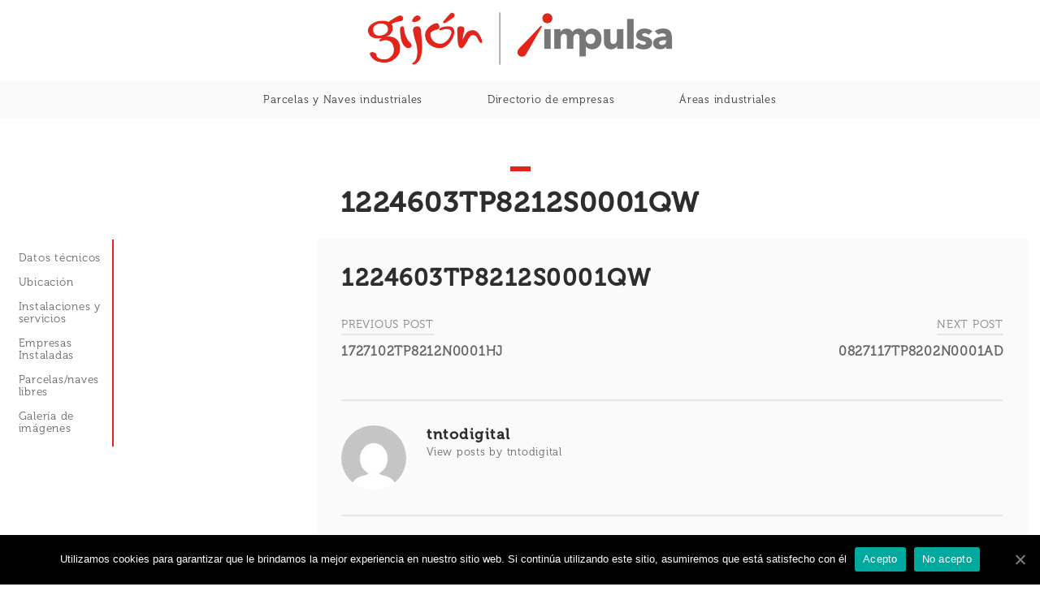

--- FILE ---
content_type: text/html; charset=UTF-8
request_url: https://www.espaciosindustrialesgijon.com/naves_cpt/1224603tp8212s0001qw/
body_size: 5709
content:
<!DOCTYPE html>
<html lang="es">
<head>
	<meta charset="UTF-8">
	<link rel="profile" href="https://gmpg.org/xfn/11">
	<link href="https://fonts.googleapis.com/css2?family=Montserrat:ital,wght@0,100;0,200;0,300;0,400;0,500;0,600;0,700;0,800;0,900;1,100;1,200;1,300;1,400;1,500;1,600;1,700;1,800;1,900&display=swap" rel="stylesheet"> 
	<link href="https://fonts.googleapis.com/css2?family=Montserrat+Alternates:ital,wght@0,100;0,200;0,300;0,400;0,500;0,600;0,700;0,800;0,900;1,100;1,200;1,300;1,400;1,500;1,600;1,700;1,800;1,900&display=swap" rel="stylesheet"> 
	<link rel="stylesheet" href="https://use.fontawesome.com/releases/v5.8.2/css/all.css" integrity="sha384-oS3vJWv+0UjzBfQzYUhtDYW+Pj2yciDJxpsK1OYPAYjqT085Qq/1cq5FLXAZQ7Ay" crossorigin="anonymous">	
	<title>1224603TP8212S0001QW &#8211; Impulsa Gijón</title>
<link rel='dns-prefetch' href='//www.googletagmanager.com' />
<link rel='dns-prefetch' href='//fonts.googleapis.com' />
<link rel='dns-prefetch' href='//use.fontawesome.com' />
<link rel='dns-prefetch' href='//s.w.org' />
<link rel='stylesheet' id='wp-block-library-css'  href='https://www.espaciosindustrialesgijon.com/wp-includes/css/dist/block-library/style.min.css' type='text/css' media='all' />
<link rel='stylesheet' id='advanced_admin_search_style-css'  href='https://www.espaciosindustrialesgijon.com/wp-content/plugins/advanced-admin-search/css/style.css' type='text/css' media='all' />
<link rel='stylesheet' id='cookie-notice-front-css'  href='https://www.espaciosindustrialesgijon.com/wp-content/plugins/cookie-notice/css/front.min.css' type='text/css' media='all' />
<link rel='stylesheet' id='table-sorter-custom-css-css'  href='https://www.espaciosindustrialesgijon.com/wp-content/plugins/table-sorter/wp-style.css' type='text/css' media='all' />
<link rel='stylesheet' id='talento-style-css'  href='https://www.espaciosindustrialesgijon.com/wp-content/themes/mandrake-theme/style.min.css' type='text/css' media='all' />
<link rel='stylesheet' id='talento-icons-css'  href='https://www.espaciosindustrialesgijon.com/wp-content/themes/mandrake-theme/css/talento-icons.min.css' type='text/css' media='all' />
<link rel='stylesheet' id='talento-fonts-css'  href='//fonts.googleapis.com/css?family=Montserrat%3Aregular%2Citalic%2C600%2C700%7COpen+Sans%3Aregular%2Citalic%2C600%2C700%26subset%3Dlatin%2C' type='text/css' media='screen' />
<link rel='stylesheet' id='parent-style-css'  href='https://www.espaciosindustrialesgijon.com/wp-content/themes/mandrake-theme/style.css' type='text/css' media='all' />
<link rel='stylesheet' id='child-style-css'  href='https://www.espaciosindustrialesgijon.com/wp-content/themes/mini-mandrake/style.css' type='text/css' media='all' />
<link rel='stylesheet' id='load-fa-css'  href='https://use.fontawesome.com/releases/v5.3.1/css/all.css' type='text/css' media='all' />
<script type='text/javascript' id='advanced_admin_desktop_search_script-js-extra'>
/* <![CDATA[ */
var advanced_admin_search = {"ajaxurl":"https:\/\/www.espaciosindustrialesgijon.com\/wp-admin\/admin-ajax.php","ajax_nonce":"4bac9e1b17"};
/* ]]> */
</script>
<script type='text/javascript' src='https://www.espaciosindustrialesgijon.com/wp-content/plugins/advanced-admin-search/js/jquery-admin-desktop-search.js' defer onload='' id='advanced_admin_desktop_search_script-js'></script>
<script type='text/javascript' id='advanced_admin_mobile_search_script-js-extra'>
/* <![CDATA[ */
var advanced_admin_search = {"ajaxurl":"https:\/\/www.espaciosindustrialesgijon.com\/wp-admin\/admin-ajax.php","ajax_nonce":"4bac9e1b17"};
/* ]]> */
</script>
<script type='text/javascript' src='https://www.espaciosindustrialesgijon.com/wp-content/plugins/advanced-admin-search/js/jquery-admin-mobile-search.js' defer onload='' id='advanced_admin_mobile_search_script-js'></script>
<script type='text/javascript' src='https://www.espaciosindustrialesgijon.com/wp-includes/js/jquery/jquery.js' id='jquery-core-js'></script>
<script type='text/javascript' src='https://www.espaciosindustrialesgijon.com/wp-content/plugins/table-sorter/jquery.tablesorter.min.js' defer onload='' id='table-sorter-js'></script>
<script type='text/javascript' src='https://www.espaciosindustrialesgijon.com/wp-content/plugins/table-sorter/jquery.metadata.js' defer onload='' id='table-sorter-metadata-js'></script>
<script type='text/javascript' src='https://www.espaciosindustrialesgijon.com/wp-content/plugins/table-sorter/wp-script.js' defer onload='' id='table-sorter-custom-js-js'></script>
<script type='text/javascript' src='https://www.googletagmanager.com/gtag/js?id=UA-171779033-1' id='google_gtagjs-js'></script>
<script type='text/javascript' id='google_gtagjs-js-after'>
window.dataLayer = window.dataLayer || [];function gtag(){dataLayer.push(arguments);}
gtag('js', new Date());
gtag('set', 'developer_id.dZTNiMT', true);
gtag('config', 'UA-171779033-1', {"anonymize_ip":true} );
</script>
<link rel="canonical" href="https://www.espaciosindustrialesgijon.com/naves_cpt/1224603tp8212s0001qw/" />
<link rel='stylesheet' href='https://www.espaciosindustrialesgijon.com/wp-content/plugins/carousel-flickity/style.css'><script src='https://www.espaciosindustrialesgijon.com/wp-content/plugins/carousel-flickity/flickity.pkgd.js'></script><meta name="generator" content="Site Kit by Google 1.17.0" />	<meta name="viewport" content="width=device-width, initial-scale=1">
<link rel="pingback" href="https://www.espaciosindustrialesgijon.com/xmlrpc.php">
<style type="text/css" id="talento-custom-css">
a,a:visited,.main-navigation .current a,.main-navigation .current_page_item > a,.main-navigation .current-menu-item > a,.main-navigation .current_page_ancestor > a,.main-navigation .current-menu-ancestor > a,.site-content .post-navigation a:hover,.comment-navigation a:hover,.footer-menu .menu li a:hover,.footer-menu .menu li a:hover:before,.breadcrumbs a:hover,.widget-area .widget a:hover,.site-footer .widget a:hover,.widget #wp-calendar tfoot #prev a:hover,.widget #wp-calendar tfoot #next a:hover,.entry-meta > span a:hover,.site-content .more-wrapper a:hover,.yarpp-related ol li .related-post-title:hover,.related-posts-section ol li .related-post-title:hover,.yarpp-related ol li .related-post-date:hover,.related-posts-section ol li .related-post-date:hover,.author-box .author-description span a:hover,.comment-list .comment .comment-reply-link:hover,.comment-list .pingback .comment-reply-link:hover,.comment-reply-title #cancel-comment-reply-link:hover,#commentform .comment-notes a:hover,#commentform .logged-in-as a:hover,.site-footer .site-info a:hover{color:#e1251b;}button,.button,.pagination .page-numbers:hover,.pagination .page-numbers:focus,.pagination .current,#infinite-handle span button,#infinite-handle span button:hover,.added_to_cart,input[type="button"],input[type="reset"],input[type="submit"],.main-navigation ul .menu-button a,.page-links .post-page-numbers:hover,.page-links .post-page-numbers.current,.tags-links a:hover,#page .widget_tag_cloud a:hover{background:#e1251b;}.button:hover,#infinite-handle span button:hover,button:hover,.added_to_cart:hover,input[type="button"]:hover,input[type="reset"]:hover,input[type="submit"]:hover,.main-navigation ul .menu-button a:hover{background-color:rgba(225, 37, 27, 0.8);}blockquote{border-color:#e1251b;}
@media (max-width:880px){body:not(.page-layout-stripped) #masthead.mobile-menu .main-navigation > div:not(.mega-menu-wrap),#masthead.mobile-menu .main-navigation .shopping-cart,#masthead.mobile-menu .main-navigation .search-icon{display:none;}#masthead.mobile-menu #mobile-menu-button{display:inline-block;}}
@media (min-width:881px){.site-header #mobile-navigation{display:none !important;}}
</style>
<link rel="icon" href="https://www.espaciosindustrialesgijon.com/wp-content/uploads/2020/06/favicon-impulsa.ico" sizes="32x32" />
<link rel="icon" href="https://www.espaciosindustrialesgijon.com/wp-content/uploads/2020/06/favicon-impulsa.ico" sizes="192x192" />
<link rel="apple-touch-icon" href="https://www.espaciosindustrialesgijon.com/wp-content/uploads/2020/06/favicon-impulsa.ico" />
<meta name="msapplication-TileImage" content="https://www.espaciosindustrialesgijon.com/wp-content/uploads/2020/06/favicon-impulsa.ico" />
</head>

<body class="naves_cpt-template-default single single-naves_cpt postid-2268 cookies-not-set css3-animations no-js page-layout-default sidebar sidebar-left no-topbar">

<div id="page" class="site">
	<a class="skip-link screen-reader-text" href="#content">Skip to content</a>

		
		
		<header id="masthead" class="site-header centered sticky mobile-menu"  >
			<div class="talento-container">

					
					<div class="site-header-inner">

						<div class="site-branding">
							<a href="https://www.espaciosindustrialesgijon.com/" rel="home">
			<span class="screen-reader-text">Home</span><img width="708" height="123" src="https://www.espaciosindustrialesgijon.com/wp-content/uploads/2020/06/logo-gijon-impulsa.png" class="custom-logo" alt="" loading="lazy" srcset="https://www.espaciosindustrialesgijon.com/wp-content/uploads/2020/06/logo-gijon-impulsa.png 708w, https://www.espaciosindustrialesgijon.com/wp-content/uploads/2020/06/logo-gijon-impulsa-300x52.png 300w, https://www.espaciosindustrialesgijon.com/wp-content/uploads/2020/06/logo-gijon-impulsa-700x123.png 700w" sizes="(max-width: 708px) 100vw, 708px" /></a>						</div><!-- .site-branding -->
						<nav id="site-navigation" class="main-navigation">

							
								
																	<a href="#menu" id="mobile-menu-button">
													<span></span>
			<span></span>
			<span></span>
			<span></span>
												<span class="screen-reader-text">Menu</span>
									</a>
								
																	<div class="menu-menu_cabecera-container"><ul id="primary-menu" class="menu"><li id="menu-item-80" class="menu-item menu-item-type-post_type menu-item-object-page menu-item-80"><a href="https://www.espaciosindustrialesgijon.com/parcelas-y-naves-industriales/">Parcelas y Naves industriales</a></li>
<li id="menu-item-79" class="menu-item menu-item-type-post_type menu-item-object-page menu-item-79"><a href="https://www.espaciosindustrialesgijon.com/directorio-de-empresas/">Directorio de empresas</a></li>
<li id="menu-item-78" class="menu-item menu-item-type-post_type menu-item-object-page menu-item-78"><a href="https://www.espaciosindustrialesgijon.com/areas-industriales/">Áreas industriales</a></li>
</ul></div>								
								
								
								
							
							
						</nav><!-- #site-navigation -->

													<div id="header-search">
								<div class="talento-container">
									<label class='screen-reader-text'>Search for:</label>
									<form method="get" class="search-form" action="https://www.espaciosindustrialesgijon.com/">
	<label for='s' class='screen-reader-text'>Search for:</label>
	<input type="search" name="s" placeholder="Search" value="" />
	<button type="submit">
		<label class="screen-reader-text">Search</label>
					<svg version="1.1" xmlns="http://www.w3.org/2000/svg" xmlns:xlink="http://www.w3.org/1999/xlink" width="16" height="16" viewBox="0 0 16 16">
				<path d="M15.56 15.56c-0.587 0.587-1.538 0.587-2.125 0l-2.652-2.652c-1.090 0.699-2.379 1.116-3.771 1.116-3.872 0-7.012-3.139-7.012-7.012s3.14-7.012 7.012-7.012c3.873 0 7.012 3.139 7.012 7.012 0 1.391-0.417 2.68-1.116 3.771l2.652 2.652c0.587 0.587 0.587 1.538 0 2.125zM7.012 2.003c-2.766 0-5.009 2.242-5.009 5.009s2.243 5.009 5.009 5.009c2.766 0 5.009-2.242 5.009-5.009s-2.242-5.009-5.009-5.009z"></path>
			</svg>
			</button>
</form>
									<a id="close-search">
										<span class="screen-reader-text">Close search bar</span>
													<svg version="1.1" xmlns="http://www.w3.org/2000/svg" xmlns:xlink="http://www.w3.org/1999/xlink" width="24" height="24" viewBox="0 0 24 24">
				<path d="M18.984 6.422l-5.578 5.578 5.578 5.578-1.406 1.406-5.578-5.578-5.578 5.578-1.406-1.406 5.578-5.578-5.578-5.578 1.406-1.406 5.578 5.578 5.578-5.578z"></path>
			</svg>
											</a>
								</div>
							</div><!-- #header-search -->
						
					</div><!-- .site-header-inner -->

				
			</div><!-- .talento-container -->

		</header><!-- #masthead -->

		
		<div id="content" class="site-content">
			
				<div class="cabecera" style="background-image:url('');">
					<div class="titulo">
											</div>
					<div class='titulo_cpts'><h1>1224603TP8212S0001QW</h1></div>				</div>

			<div class="talento-container">

				
	<div id="primary" class="content-area">
		<main id="main" class="site-main">

		
<article id="post-2268" class="post-2268 naves_cpt type-naves_cpt status-publish hentry post">
	
	<header class="entry-header">
		<h1 class="entry-title">1224603TP8212S0001QW</h1>
			</header><!-- .entry-header -->

	<div class="entry-content">
			</div><!-- .entry-content -->

	</article><!-- #post-## -->

	<nav class="navigation post-navigation" role="navigation" aria-label="Entradas">
		<h2 class="screen-reader-text">Navegación de entradas</h2>
		<div class="nav-links"><div class="nav-previous"><a href="https://www.espaciosindustrialesgijon.com/naves_cpt/1727102tp8212n0001hj/" rel="prev"><span class="sub-title"> Previous Post</span> <div>1727102TP8212N0001HJ</div></a></div><div class="nav-next"><a href="https://www.espaciosindustrialesgijon.com/naves_cpt/0827117tp8202n0001ad/" rel="next"><span class="sub-title">Next Post </span> <div>0827117TP8202N0001AD</div></a></div></div>
	</nav>	<div class="author-box">
		<div class="author-avatar">
			<a href="https://www.espaciosindustrialesgijon.com/author/tntodigital/">
				<img alt='' src='https://secure.gravatar.com/avatar/c7e1d21ff227acb0b76d80012be4d76b?s=80&#038;d=mm&#038;r=g' srcset='https://secure.gravatar.com/avatar/c7e1d21ff227acb0b76d80012be4d76b?s=160&#038;d=mm&#038;r=g 2x' class='avatar avatar-80 photo' height='80' width='80' loading='lazy'/>			</a>
		</div><!-- .author-avatar -->
		<div class="author-description">
			<h3>tntodigital</h3>
			<span class="author-posts">
				<a href="https://www.espaciosindustrialesgijon.com/author/tntodigital/">
					View posts by tntodigital				</a>
			</span>
					</div><!-- .author-description -->
	</div><!-- .author-box -->

		<div class="related-posts-section">
			<h2 class="related-posts">You May Also Like</h2>
							<ol>
									</ol>
					</div>
		
		</main><!-- #main -->
	</div><!-- #primary -->


<aside id="secondary" class="widget-area">
	<aside id="nav_menu-2" class="widget widget_nav_menu"><div class="menu-menu_lateral-container"><ul id="menu-menu_lateral" class="menu"><li id="menu-item-63" class="menu-item menu-item-type-custom menu-item-object-custom menu-item-63"><a href="#datos_tecnicos">Datos técnicos</a></li>
<li id="menu-item-65" class="menu-item menu-item-type-custom menu-item-object-custom menu-item-65"><a href="#ubicacion">Ubicación</a></li>
<li id="menu-item-64" class="menu-item menu-item-type-custom menu-item-object-custom menu-item-64"><a href="#instalaciones_servicios">Instalaciones y servicios</a></li>
<li id="menu-item-66" class="menu-item menu-item-type-custom menu-item-object-custom menu-item-66"><a href="#empresas_vinculadas">Empresas Instaladas</a></li>
<li id="menu-item-67" class="menu-item menu-item-type-custom menu-item-object-custom menu-item-67"><a href="#parcelas_naves">Parcelas/naves libres</a></li>
<li id="menu-item-99" class="menu-item menu-item-type-custom menu-item-object-custom menu-item-99"><a href="#galeria_imagenes">Galería de imágenes</a></li>
</ul></div></aside></aside><!-- #secondary -->

		</div><!-- .talento-container -->
	</div><!-- #content -->
<div class="imagen_prefooter">
	<img src="https://www.espaciosindustrialesgijon.com/wp-content/uploads/2020/06/imgFndIconosIndustria.png">
	
</div>
	
	<footer id="colophon" class="site-footer footer-active-sidebar">

		
					<div class="talento-container">
										<div class="widgets widgets-3" aria-label="Footer Widgets">
							<aside id="sow-editor-2" class="widget widget_sow-editor"><div class="so-widget-sow-editor so-widget-sow-editor-base"><h3 class="widget-title">Enlaces de interés</h3>
<div class="siteorigin-widget-tinymce textwidget">
	<p><a href="https://www.gijon.es" target="_blank" rel="noopener">Ayuntamiento de Gijón</a></p>
<p><a href="http://impulsa.gijon.es" target="_blank" rel="noopener">Gijón Impulsa</a></p>
</div>
</div></aside><aside id="sow-editor-4" class="widget widget_sow-editor"><div class="so-widget-sow-editor so-widget-sow-editor-base"><h3 class="widget-title"> Datos de contacto</h3>
<div class="siteorigin-widget-tinymce textwidget">
	<p>Edificio IMPULSA</p>
<p>Parque Científico Tecnológico de Gijón</p>
<p>C/ Los Prados, 166</p>
<p>33203 Gijón/Xixón</p>
<p><a href="tel:+34984847100" rel="noopener" target="_blank">984 847 100</a></p>
<p><a href="mailto:impulsa@gijon.es" rel="noopener" target="_blank">impulsa@gijon.es</a></p>
</div>
</div></aside><aside id="custom_html-2" class="widget_text widget widget_custom_html"><div class="textwidget custom-html-widget"><img src="https://www.espaciosindustrialesgijon.com/wp-content/uploads/2020/06/logo-gijon-impulsa.png"></div></aside>						</div>
									</div><!-- .talento-container -->
		
		<div class="bottom-bar">
			<div class="talento-container">
				<div class="site-info">
					<span>Diseño web por <a href="https://talentocorporativo.com/">Talento</a></span>				</div><!-- .site-info -->
				<div class="footer-menu"><ul id="menu-menu_legal" class="menu"><li id="menu-item-815" class="menu-item menu-item-type-post_type menu-item-object-page menu-item-815"><a href="https://www.espaciosindustrialesgijon.com/politica-de-cookies/">Política de cookies</a></li>
<li id="menu-item-816" class="menu-item menu-item-type-post_type menu-item-object-page menu-item-privacy-policy menu-item-816"><a href="https://www.espaciosindustrialesgijon.com/politica-privacidad/">Política de privacidad</a></li>
</ul></div>			</div><!-- .talento-container -->
		</div><!-- .bottom-bar -->

		
	</footer><!-- #colophon -->
</div><!-- #page -->

	<div id="scroll-to-top">
		<span class="screen-reader-text">Scroll to top</span>
					<svg version="1.1" xmlns="http://www.w3.org/2000/svg" xmlns:xlink="http://www.w3.org/1999/xlink" width="28" height="28" viewBox="0 0 28 28">
				<path d="M26.297 20.797l-2.594 2.578c-0.391 0.391-1.016 0.391-1.406 0l-8.297-8.297-8.297 8.297c-0.391 0.391-1.016 0.391-1.406 0l-2.594-2.578c-0.391-0.391-0.391-1.031 0-1.422l11.594-11.578c0.391-0.391 1.016-0.391 1.406 0l11.594 11.578c0.391 0.391 0.391 1.031 0 1.422z"></path>
			</svg>
			</div>

<script type='text/javascript' id='cookie-notice-front-js-extra'>
/* <![CDATA[ */
var cnArgs = {"ajaxUrl":"https:\/\/www.espaciosindustrialesgijon.com\/wp-admin\/admin-ajax.php","nonce":"2eb4504711","hideEffect":"fade","position":"bottom","onScroll":"0","onScrollOffset":"100","onClick":"0","cookieName":"cookie_notice_accepted","cookieTime":"2592000","cookieTimeRejected":"2592000","cookiePath":"\/","cookieDomain":"","redirection":"0","cache":"0","refuse":"1","revokeCookies":"0","revokeCookiesOpt":"automatic","secure":"1","coronabarActive":"0"};
/* ]]> */
</script>
<script type='text/javascript' src='https://www.espaciosindustrialesgijon.com/wp-content/plugins/cookie-notice/js/front.min.js' defer onload='' id='cookie-notice-front-js'></script>
<script type='text/javascript' src='https://www.espaciosindustrialesgijon.com/wp-content/themes/mini-mandrake/js/funciones.js' defer onload='' id='scriptfunciones-js'></script>
<script type='text/javascript' src='https://www.espaciosindustrialesgijon.com/wp-content/themes/mandrake-theme/js/jquery.fitvids.min.js' defer onload='' id='jquery-fitvids-js'></script>
<script type='text/javascript' id='talento-script-js-extra'>
/* <![CDATA[ */
var talento = {"collapse":"768","logoScale":"0.775"};
/* ]]> */
</script>
<script type='text/javascript' src='https://www.espaciosindustrialesgijon.com/wp-content/themes/mandrake-theme/js/jquery.theme.min.js' defer onload='' id='talento-script-js'></script>
<script type='text/javascript' src='https://www.espaciosindustrialesgijon.com/wp-content/themes/mandrake-theme/js/skip-link-focus-fix.min.js' defer onload='' id='talento-skip-link-focus-fix-js'></script>

		<!-- Cookie Notice plugin v1.3.2 by Digital Factory https://dfactory.eu/ -->
		<div id="cookie-notice" role="banner" class="cookie-notice-hidden cookie-revoke-hidden cn-position-bottom" aria-label="Cookie Notice" style="background-color: rgba(0,0,0,1);"><div class="cookie-notice-container" style="color: #fff;"><span id="cn-notice-text" class="cn-text-container">Utilizamos cookies para garantizar que le brindamos la mejor experiencia en nuestro sitio web. Si continúa utilizando este sitio, asumiremos que está satisfecho con él</span><span id="cn-notice-buttons" class="cn-buttons-container"><a href="#" id="cn-accept-cookie" data-cookie-set="accept" class="cn-set-cookie cn-button bootstrap" aria-label="Acepto">Acepto</a><a href="#" id="cn-refuse-cookie" data-cookie-set="refuse" class="cn-set-cookie cn-button bootstrap" aria-label="No acepto">No acepto</a></span><a href="javascript:void(0);" id="cn-close-notice" data-cookie-set="accept" class="cn-close-icon" aria-label="Acepto"></a></div>
			
		</div>
		<!-- / Cookie Notice plugin -->
</body>
</html>


--- FILE ---
content_type: application/javascript
request_url: https://www.espaciosindustrialesgijon.com/wp-content/plugins/advanced-admin-search/js/jquery-admin-mobile-search.js
body_size: 1587
content:
function AASKP_adminMenuMobileSearch(text)

{

    text = text.toLowerCase();

    var countMenu = 0;

    jQuery("#adminmenu > li").each(function () {

        var parentMenu = jQuery(this).find('.wp-menu-name').text().toLowerCase();

        var val = parentMenu.indexOf(text);

        if (text=='') {

            jQuery(".mobile_search_list").html('');

        }

        if (val > -1 && parentMenu != "") {

            var parentMenuLink = jQuery(this).find('a').attr('href');

            jQuery( ".mobile_search_list" ).append("<li><a class='search_result' href="+parentMenuLink+"><p class='list_title'>"+parentMenu+"</p><p class='list_type'>Type: admin link </p></a></li>");

            countMenu = countMenu+1;

        }

    });

  

    var currentCount = parseInt(jQuery('.result-count').text());

    currentCount = currentCount + countMenu;

    jQuery('.result-count').html(currentCount);

}



function AASKP_mobileSearch() {     //desktop search and results display 

    jQuery(document).ready(function($) {

        var search_dropdown={};

        search_dropdown.list=function() {

            jQuery( ".mobile_search_list" ).html('');

            var data = {

            'action': 'search_result',

            'beforeSend': function(){

                jQuery('.ajax-loading').css("visibility", "visible").css("display", "block");

             },

        'security': advanced_admin_search.ajax_nonce,

        'post_search': jQuery('#mobile_search_fields').val()

        };



        jQuery.post(advanced_admin_search.ajaxurl, data, function(response) {

            AASKP_adminMenuMobileSearch(jQuery('#mobile_search_fields').val());

            //parse the json result string
            var jsonData = JSON.parse(response);

            jQuery('.ajax-loading').css("visibility", "hidden").css("display", "none");

            var count=jsonData['count'];

            var search=jsonData['search'];

            

            if(jsonData['result']=='success'){

                if(count==0){  //no results found

                    jQuery( ".mobile_search_list" ).append("<li class='count_result'><a class='count_post media_list' href='#'><span class='none_result' style='display:none;'>"+count+

                    "</span> Result not Found. Please Refine Your Search</a></li>");

                }else{  //display the found results 

                    $.each(jsonData['data'], function(key, values){

                        var status = values['status'];

                        var title = values['title'];

                        var link = values['link'];

                        var info = values['info'];

                        var image = '';

                        if(values['image'] != undefined){

                            image = values['image'];

                        }

                        if(count>10){

                            for(var i=0;i<=10;i++){

                                var results1=jsonData[i];

                            }

                        }else{

                            var results1=jsonData;

                        }

                        if(status=="administrator") {

                            status="admin";

                        }

                        if(image!='' && title!=''){  //image and title available

                            var images = "<img class='image_thumb' src='"+image+"'>";

                            jQuery( ".mobile_search_list" ).append("<li class='search_rows'><a class='search_result' href='"+link+"'>"+images+"<p class='list_title'>"+title+"</p><p class='list_status'>"+status+"</p><p class='list_type'>"+info+"</p></a></li>");  

                        }

                        else{

                            if(title!=''){

                                jQuery( ".mobile_search_list" ).append("<li class='search_rows'><a class='search_result' href='"+link+"'><p class='list_title'>"+title+"</p><p class='list_status'>"+status+"</p><p class='list_type'>"+info+"</p></a></li>");

                            }

                            else{  //no title available

                                jQuery( ".mobile_search_list" ).append("<li class='search_rows'><a class='search_result' href='"+link+"'><p class='list_title'>(no title)</p><p class='list_status'>"+status+"</p><p class='list_type'>"+info+"</p></a></li>");

                            }

                        }

                    });

                    jQuery( ".mobile_search_list" ).append("<li class='count_result' onclick='AlertMessage()'><a class='count_post media_list' href='#'>"+search+" search has <span class='result-count'>"+count+"</span> results.</a></li> ");

                }

            }

            else{

                jQuery( ".mobile_search_list" ).append("<li class='count_result'><a class='count_post media_list' href='#'><span class='none_result' style='display:none;'></span>"+jsonData['message']+"</a></li>");

            }

            



            jQuery(document).on("click", function(event){

                var $trigger = jQuery(".sf-m");

                if($trigger !== event.target && !$trigger.has(event.target).length){

                    jQuery( ".mobile_search_list" ).html('');

                    jQuery( "input#mobile_search_fields" ).val('');

                }            

            });

        });

    }

    

    jQuery('#mobile_search_fields').keypress(function(e) {

    if(e.key === "Enter") search_dropdown.list();

    });

    

       $('#submit').click(search_dropdown.list);

    

    });

}



function AASKP_displayInputBox() {

    var searchField = document.getElementById("search_fields");



    if (!searchField.style.display || searchField.style.display === "none")

    {

        searchField.style.display = "block";

    } 

    else 

    {

        searchField.style.display = "none";

        jQuery("#search_fields, textarea").val("");

        jQuery( ".mobile_search_list" ).html('');

    }

}



function AlertMessage(){

    alert('This feature is coming soon.');

}



--- FILE ---
content_type: application/javascript
request_url: https://www.espaciosindustrialesgijon.com/wp-content/themes/mini-mandrake/js/funciones.js
body_size: 716
content:
jQuery(document).ready(function($) {

	// Menú lateral de la ficha de polígonos
	var barraAdmin = 0;
	if ($('#wpadminbar').length) barraAdmin = $('#wpadminbar').height();

	$(window).on("scroll", function() {
		if ($('.poligonos_cpt-template-plantilla-poligonos').length) {

			if ($(window).scrollTop() < 150) {
				$('#secondary').removeClass('u-aside-fijo');
				$('#secondary').removeClass('u-aside-fijo-bottom');
			} else if ((150 < $(window).scrollTop()) && ($(window).scrollTop() < ($('.carrusel').offset().top - 320 - barraAdmin - $('.imagen_prefooter').height()))) {
				$('#secondary').addClass('u-aside-fijo');
				$('#secondary').removeClass('u-aside-fijo-bottom');
				$('#secondary').attr('style','')
			} else {
				$('#secondary').removeClass('u-aside-fijo');
				$('#secondary').addClass('u-aside-fijo-bottom');
				$('#secondary').attr('style','top:' + ($('.carrusel').offset().top - $('#secondary').height() - barraAdmin - $('.imagen_prefooter').height() - 213) + 'px')
			}

			if ($(window).scrollTop() < ($('#datos_tecnicos').offset().top - $('#masthead').height() - barraAdmin - 25)) {
				$('#secondary a').removeClass('u-ancla-activa');
			} else if (($(window).scrollTop() > ($('#datos_tecnicos').offset().top - $('#masthead').height() - barraAdmin - 25)) && ($(window).scrollTop() < ($('#ubicacion').offset().top - $('#masthead').height() - barraAdmin - 25))) {
				$('#secondary a').removeClass('u-ancla-activa');
				$('#secondary li:nth-child(1) a').addClass('u-ancla-activa')
			} else if (($(window).scrollTop() > ($('#ubicacion').offset().top - $('#masthead').height() - barraAdmin - 25)) && ($(window).scrollTop() < ($('#instalaciones_servicios').offset().top - $('#masthead').height() - barraAdmin - 25))) {
				$('#secondary a').removeClass('u-ancla-activa');
				$('#secondary li:nth-child(2) a').addClass('u-ancla-activa')
			} else if (($(window).scrollTop() > ($('#instalaciones_servicios').offset().top - $('#masthead').height() - barraAdmin - 25)) && ($(window).scrollTop() < ($('#empresas_vinculadas').offset().top - $('#masthead').height() - barraAdmin - 25))) {
				$('#secondary a').removeClass('u-ancla-activa');
				$('#secondary li:nth-child(3) a').addClass('u-ancla-activa')
			} else if (($(window).scrollTop() > ($('#empresas_vinculadas').offset().top - $('#masthead').height() - barraAdmin - 25)) && ($(window).scrollTop() < ($('#parcelas_naves').offset().top - $('#masthead').height() - barraAdmin - 25))) {
				$('#secondary a').removeClass('u-ancla-activa');
				$('#secondary li:nth-child(4) a').addClass('u-ancla-activa')
			} else if (($(window).scrollTop() > ($('#parcelas_naves').offset().top - $('#masthead').height() - barraAdmin - 25)) && ($(window).scrollTop() < ($('#galeria_imagenes').offset().top - $('#masthead').height() - barraAdmin - 50))) {
				$('#secondary a').removeClass('u-ancla-activa');
				$('#secondary li:nth-child(5) a').addClass('u-ancla-activa')
			} else if ($(window).scrollTop() > ($('#galeria_imagenes').offset().top - $('#masthead').height() - barraAdmin - 50)) {
				$('#secondary a').removeClass('u-ancla-activa');
				$('#secondary li:nth-child(6) a').addClass('u-ancla-activa')
			}
		}
	});

	// Anclas del menú lateral de la ficha de polígonos
	$('#secondary a').on('click',function(e){
		e.preventDefault();

		$('html, body').animate({
		 scrollTop: Math.round($('#' + $(this).attr('href').substring(1)).offset().top - $('#masthead').height() - barraAdmin - 10)
		 }, 2000);

	});

});


--- FILE ---
content_type: application/javascript
request_url: https://www.espaciosindustrialesgijon.com/wp-content/plugins/advanced-admin-search/js/jquery-admin-desktop-search.js
body_size: 1596
content:
function AASKP_adminMenuSearch(text)

{

    text = text.toLowerCase();

    var countMenu = 0;

    jQuery("#adminmenu > li").each(function () {

        var parentMenu = jQuery(this).find('.wp-menu-name').text().toLowerCase();

        var val = parentMenu.indexOf(text);

        if (text=='') {

            jQuery(".search_list").html('');

        }

        if (val > -1 && parentMenu != "") {

            var parentMenuLink = jQuery(this).find('a').attr('href');

            jQuery(".search_list").append("<li><a class='search_result' href="+parentMenuLink+"><p class='list_title'>"+parentMenu+"</p><p class='list_type'>Type: admin link </p></a></li>");

            countMenu = countMenu+1;

        }

    });

  

    var currentCount = parseInt(jQuery('.result-count').text());

    currentCount = currentCount + countMenu;

    jQuery('.result-count').html(currentCount);

}



function AASKP_desktopSearch() { //desktop search and results display 

    jQuery(document).ready(function($) {

        var search_dropdown={};

        search_dropdown.list=function() {

    jQuery( ".search_list" ).html('');

    
    var data = {

            'action': 'search_result',

            'beforeSend': function(){

                jQuery('.ajax-loader').css("visibility", "visible").css("display", "block");

        },  

        'security': advanced_admin_search.ajax_nonce,

        'post_search': jQuery('#post_search_box').val(),

    };

        

        jQuery.post(advanced_admin_search.ajaxurl, data, function(response) {

            AASKP_adminMenuSearch(jQuery('#post_search_box').val());

            //parse the json result string
            var jsonData = JSON.parse(response);

            jQuery('.ajax-loader').css("visibility", "hidden").css("display", "none");

            var count=jsonData['count'];

            var search=jsonData['search'];



            if(jsonData['result']=='success'){   

                if(count==0){ //no results found

                    jQuery( ".search_list" ).append("<li class='count_result'><a class='count_post media_list' href='#'><span class='none_result' style='display:none;'>"+count+

                    "</span> Result not Found. Please Refine Your Search</a></li>");

                }else{  //display the found results 

                    $.each(jsonData['data'], function(key, values){

                        var status = values['status'];

                        var title = values['title'];

                        var link = values['link'];

                        var info = values['info'];

                        var image = '';

                        if(values['image'] != undefined){

                            image = values['image'];

                        }

                        if(count>10){

                            for(var i=0;i<=10;i++){

                                var results1=jsonData[i];

                            }

                        }else{

                            var results1=jsonData;

                        }

                        if(status=="administrator") {

                            status="admin";

                        }

                        if(image!='' && title!=''){ //image and title available

                            var images = "<img class='image_thumb' src='"+image+"'>";

                            jQuery( ".search_list" ).append("<li class='search_rows'><a class='search_result' href='"+link+"'>"+images+"<p class='list_title'>"+title+"</p><p class='list_status'>"+status+"</p><p class='list_type'>"+info+"</p></a></li>"); 

                        }

                        else{

                            if(title!=''){ 

                                jQuery( ".search_list" ).append("<li class='search_rows'><a class='search_result' href='"+link+"'><p class='list_title'>"+title+"</p><p class='list_status'>"+status+"</p><p class='list_type'>"+info+"</p></a></li>");

                            }

                            else{   //no title available

                                jQuery( ".search_list" ).append("<li class='search_rows'><a class='search_result' href='"+link+"'><p class='list_title'>(no title)</p><p class='list_status'>"+status+"</p><p class='list_type'>"+info+"</p></a></li>");

                            }

                        }

                    });

                    jQuery( ".search_list" ).append("<li class='count_result' onclick='AlertMessage()'><a class='count_post media_list' href='#'>"+search+" search has <span class='result-count'>"+count+"</span> results.</a></li> ");

                }

            }

            else{

                jQuery( ".search_list" ).append("<li class='count_result'><a class='count_post media_list' href='#'><span class='none_result' style='display:none;'></span>"+jsonData['message']+"</a></li>");

            }



            var noneResult = jQuery('.none_result').text();

            var currentCount = jQuery('.result-count').text();

            var countMenu = jQuery(".search_list").children().length;

            

            if (noneResult == 0) {

                noneResult = noneResult + countMenu - 1;

                if (noneResult) {

                    jQuery('.none_result').parent().css('display', 'none');

                }

            }



            if (currentCount != '') {

                currentCount = parseInt(countMenu) - 1; 

                jQuery('.result-count').html(currentCount);

            }



            $(document).on("click", function(event){

                var $trigger = $(".post_search_box");

                if($trigger !== event.target && !$trigger.has(event.target).length){

                    $( ".search_list" ).html('');

                    $( "input#post_search_box" ).val('');

                }            

            });

        });    

    }

    

    jQuery('#post_search_box').keypress(function(e) {

    if(e.key === "Enter") search_dropdown.list();

    });

    

    $('#submit').click(search_dropdown.list);

});

}



function AlertMessage(){

    alert('This feature is coming soon.');

}

